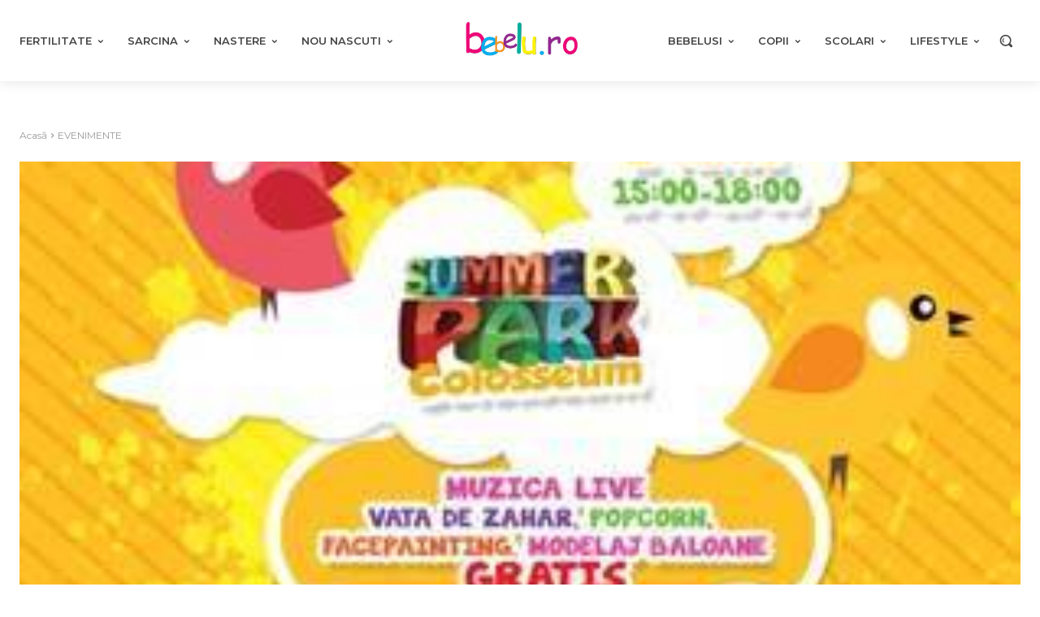

--- FILE ---
content_type: text/html; charset=utf-8
request_url: https://www.google.com/recaptcha/api2/aframe
body_size: 266
content:
<!DOCTYPE HTML><html><head><meta http-equiv="content-type" content="text/html; charset=UTF-8"></head><body><script nonce="vzuNnnKu5IpO5FEc9F_61g">/** Anti-fraud and anti-abuse applications only. See google.com/recaptcha */ try{var clients={'sodar':'https://pagead2.googlesyndication.com/pagead/sodar?'};window.addEventListener("message",function(a){try{if(a.source===window.parent){var b=JSON.parse(a.data);var c=clients[b['id']];if(c){var d=document.createElement('img');d.src=c+b['params']+'&rc='+(localStorage.getItem("rc::a")?sessionStorage.getItem("rc::b"):"");window.document.body.appendChild(d);sessionStorage.setItem("rc::e",parseInt(sessionStorage.getItem("rc::e")||0)+1);localStorage.setItem("rc::h",'1768605850141');}}}catch(b){}});window.parent.postMessage("_grecaptcha_ready", "*");}catch(b){}</script></body></html>